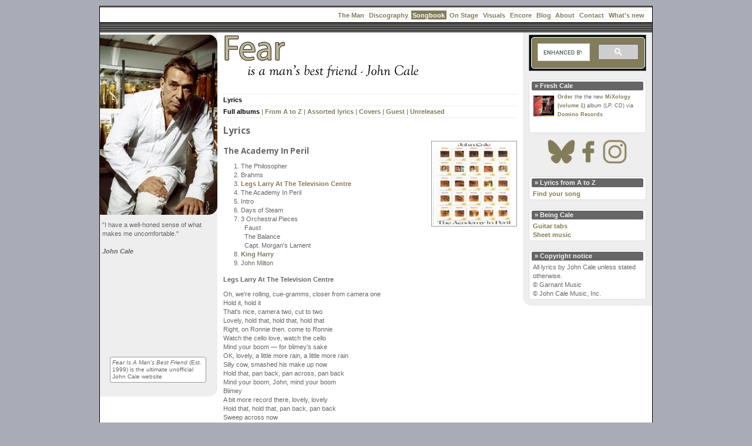

--- FILE ---
content_type: text/html
request_url: https://werksman.home.xs4all.nl/cale/lyrics/academy_in_peril.html
body_size: 1370
content:
<!DOCTYPE html>

<html lang="en">
<head>
<meta charset="UTF-8">

<title>Lyrics The Academy In Peril - John Cale</title>

<script src="../scripts/generic.js"></script>

<link rel="stylesheet" type="text/css" href="../css/main.css">
<link rel="stylesheet" type="text/css" href="../css/topnav.css">

</head>

<body>
<a name="top"></a>
<div id="frame">

	<div id="topnavheader"><script src="../scripts/topnav_lyrics.js"></script></div>

	<div id="contentheader"><img src="../trans.gif" width="898" height="10" alt="" /></div>
	
<!-- left column -->
<div id="contentleft"><img src="../img/cale_home_big_02.jpg" width="200" height="307" alt="John Cale" />

<script src="../scripts/random_quote.js"></script>

</div>

	<!-- content column -->
	<div id="contentcenter"><a href="../index.html"><img src="../img/heading_home.png" width="332" height="79" alt="Fear Is A Man's Best Friend - John Cale" style="float: left; border: 0px;" /></a> 

<br clear="all" />

<script src="../scripts/nav_lyrics_albums.js"></script>

<h1>Lyrics</h1>
 
<a href="../disc/academy_in_peril.html"><img src="../disc/academy.jpg" alt="The Academy In Peril" width="140" height="140" /></a>
 
<h2>The Academy In Peril</h2>

<ol>
	<li>The Philosopher</li>
	<li>Brahms</li>
	<li><a href="#legs_larry">Legs Larry At The Television Centre</a></li>
	<li>The Academy In Peril</li>
	<li>Intro</li>
	<li>Days of Steam</li>
	<li>3 Orchestral Pieces<br />
		&nbsp;&nbsp;Faust<br />
		&nbsp;&nbsp;The Balance<br />
		&nbsp;&nbsp;Capt. Morgan's Lament</li>
	<li><a href="#king_harry">King Harry</a></li>
	<li>John Milton</li>
</ol>


<h3><a name="legs_larry">Legs Larry At The Television Centre</a></h3>

<p>Oh, we're rolling, cue-gramms, closer from camera one<br />
Hold it, hold it<br />
That's nice, camera two, cut to two<br />
Lovely, hold that, hold that, hold that<br />
Right, on Ronnie then. come to Ronnie<br />
Watch the cello love, watch the cello<br />
Mind your boom &#151; for blimey's sake<br />
OK, lovely, a little more rain, a little more rain<br />
Silly cow, smashed his make up now<br />
Hold that, pan back, pan across, pan back<br />
Mind your boom, John, mind your boom<br />
Blimey<br />
A bit more record there, lovely, lovely<br />
Hold that, hold that, pan back, pan back<br />
Sweep across now<br />
Twisle around, lovely<br />
For goodness' sake, look he spilled brandy on his trouser suit now<br />
Low down, close shot, get his leg in, that's right<br />
Cut off the cello<br />
Lovely, hold it<br />
That's very nice, very nice<br />
Keep the rain coming, Vera, keep the rain coming<br />
Pan across, pan back, hold it<br />
Now go in for the kill<br />
It does look nice in this light<br />
Yes, it's worked out very well, very, very well<br />
The whole thing's bloody mad, if you ask me<br />
Oh, this silly crone<br />
Right, roll the captions, roll the captions<br />
Where is he?</p>

<p>[<a href="#top">top</a>]</p>

<h3><a name="king_harry">King Harry</a></h3>

<p>All hail King Harry<br />
but a whisper of your former self say I<br />
Your wives are all dead<br />
Sail away say I</p>

<p>France can burn<br />
while your sons lie warm<br />
Come Xmas in the tower<br />
Alas Alas King Harry<br />
Sail away say I.</p>

<br clear="all" />

	</div>

	<!-- right column -->
	<div id="contentright">
<script src="../scripts/metanav02.js"></script>
<script src="../scripts/metanav_lyrics.js"></script>

	</div>
	<br clear="all" />
	
<!-- footer -->
<div id="contentfooter"><p><a href="../about_me.html" class="credits">&copy; 1999-<script>
<!--
var year = currentTime.getFullYear()
d.write(year)
// -->
</script> Hans Werksman</a></p></div>

</div>

</body>
</html>

--- FILE ---
content_type: text/css
request_url: https://werksman.home.xs4all.nl/cale/css/main.css
body_size: 3184
content:
body {
	text-align : center;
	background-color : #A9ACB6;
 	margin-top : 0; 
	color : #000;
}

/*	Google searchbox width */

.searchBox form {
	width: 210px;
	background-color: #827c58 !important; 
	margin: -10px  !important;
	padding: 10px  !important;
}

.gsc-search-box form {
	margin: 0px  !important;
	padding: 5px  !important;
	background: #fff !important;
} 

/* Sortable tables */
table.sortable thead {
    cursor: grab;
}

.w310 {
	width: 310px;
}

h2.home {
	background-color: #eeeeee;
	margin-top: 15px;
	padding-top: 0px;
	padding-left: 5px;
	width: 400px;
	background-image : url(curve_bottom_right.png);
	background-repeat : no-repeat;
	background-position : left bottom;
}	

a {
	text-decoration : none;
	font-weight : bold;
	color : #827c58;
}

h3 a {
	color: #666;
}
	  
a:hover {
	text-decoration : underline;
	font-weight : bold;
	color : #fff;
	background-color : #827c58;
}
	  
a.credits:link {
	text-decoration : none;
	color : #fff;
	font-weight : normal;
	background : #000;
}

a.credits:active {
	text-decoration : none;
	color : #fff;
	font-weight : normal;
	background : #000;
}

a.credits:hover {
	text-decoration : underline;
	color : #fff;
	font-weight : normal;
	background : #000;
}

a.credits:visited {
	text-decoration : none;
	color : #fff;
	font-weight : normal;
	background : #000;
}

 #frame {
	width : 940px;
	margin-right : auto;
	margin-left : auto;
	margin-top : 10px;
	padding : 0;
	text-align : left;
	background : #fff;
	border : 1px solid #000000;	
	font-family : Verdana, Helvetica, Arial, sans-serif;
	font-size : 0.7em;
	line-height : 1.4em;
	font-weight : normal;
	color : #666;
}

#topnavheader {
	float: right;
	background: white !important;
}

#contentleft {
	width : 200px;
	padding : 0;
	float : left;
	color : #666;
	background : #eee;
	height : 621px;
	border-bottom-right-radius: 15px;
	margin-bottom: 20px;
}

#contentleft img {
	float : left;
	margin-right : 0px;
	margin-bottom: 10px;
	margin-top: 4px;
	padding: 0px;
	border-radius: 0px 15px 15px 0px;
	-webkit-border-radius: 0px 15px 15px 0px;
}	

#contentcenter, #contentsheetmusic {
	width : 520px;
	padding : 0;
	margin-bottom: 20px;
	float : left;
	min-height : 620px;
	color : #666;
	background : #fff;
}

#contentpics {
	width : 520px;
	padding : 0;
	margin-bottom: 20px;
	float : left;
	min-height : 550px;
	color : #666;
	background : #fff;
}

	  
#contentpics img {
	float : left;
	margin-left : 10px;
	margin-right : 0px;
	border : 1px solid #dcdcdc;
	padding: 2px;
}	   

#contentsheetmusic img {
	float : left;
	margin-left : 10px;
	margin-right : 0px;
	padding: 0px;
}	   


#contenttabs {
	width : 740px;
	padding : 0;
	float : left;
	min-height : 550px;
	color : #666;
	background : #fff;
}

#upperleftsmallnav {
	float : right;
	width : 200px;
	padding : 10px;
	color : #666;
	background : #eee;
	border-bottom-left-radius: 15px;
}

#metanav {
	background-image : url(curve_top_right.png);
	background-repeat : no-repeat;
	background-position : left top;
	background-color: blue !important;
}

#upperleftsmallnav a {
	background-color : #eee;
	color : #827c58;
}

#contentcenter h3, #contentcenter p {
	margin : 0 10px 10px;
	width: 340px;
}

#contentpics h3 {
	margin : 0 10px 10px;
}

#contentcenter img {
	float : right;
	margin-left : 10px;
	margin-right : 10px;
	margin-bottom: 2px;
	border : 1px solid #999;
	padding: 2px;
}

#contentcenter table {
margin : 0 10px 10px;
}

td h3 {
	width: 140px !important;
}

/* right column */

#contentright {
	width : 200px;
	padding-left: 10px;
	padding-right: 10px;	
	padding-bottom: 10px;	
	padding-top: 4px;
	float : left;
	background : #eee;
	color: #666;
	margin-bottom: 5px;
	border-bottom-left-radius: 15px;
}

#contentrightnew {
	width : 220px;
	padding : 0px;
	float : left;
	background : #eee;
	color: #666;
	margin-bottom: 5px;
	border-bottom-left-radius: 15px;
}

#contentright a {
	background-color : #eee;
	color : #827c58;
}

#contentright a.selected {
	background-color : #eee;
	color : #000;
}

#contentright a.selectedsmall {
	background-color : #eee;
	color : #000;
	font-size: 9px;
}

#contentrighttabs {
	width : 90px;
	padding : 10px;
	float : left;
	color: #666;
	background : #eee;
	border-bottom-left-radius: 15px;
}

#contentright img {
	border : 1px solid #dcdcdc;
}


#contentheader {
	background : #666;
	color: #fff;
	padding : 0;
	background-image : url(backcale.gif);
}

#contentfooter {
	color : #999;
	margin : 0px;
	border-top: 1px solid #8e845f;
	background: #000;
	border-bottom: 2px solid #8e845f;
}	

#contentfooter p {
	padding : 2px 0 2px 2px;
	margin-bottom : 0;
}

p, h1, h2, h4, h5, pre {
	margin : 0 10px 10px;
}

/* headings formatting */

h1, h2, h4, h5 {
font-family: 'Open Sans', sans-serif;
}

h1 {
	font-size : 1.4em;
	padding-top : 14px;
	font-weight: 700;
}

h2 {
	font-size : 1.2em;
	padding-top : 10px;
	width: 340px;
}

h3 {
	font-size : 1em;
	padding-top : 2px;
	margin-bottom : 0;
}

h4 {
	font-size : 1.0em;
	padding-top : 2px;
	margin-bottom : 0px;
}

h5 {
	font-size : 1.0em;
	padding-top : 2px;
	font-style: italic;
	font-weight: 400;
}

pre {
	font-size : 1.3em;
	color : #000;
	background-color : #eeeeee;
	padding: 5px;
	border: 1px solid #999;
	margin-top: 10px;
}

/* blockquote formatting */

blockquote {
 	background-color: #eee;
	padding-left: 50px;
	color: #666;
	border: #dcdcdc 1px solid;
	padding: 3px;
	margin-left: 20px;
	margin-right: 0px;
	width: 310px !important;
	border-radius: 5px 0px;
	-webkit-border-radius: 5px;
	
}		
	
blockquote a {
	color: #827c58 !important;
	background-color: #eee;
}

blockquote a:hover {
	color: black;
	background-color: #eee;
}

.right {
	text-align: right;
}

/* form stuff */ 


#contentright form {
	background: #827c58 !important;
	color: #fff;
	border: 1px solid #fff; 
	padding-bottom: 7px;
	border-radius: 5px;
	background: #fff;
}

#contenttabs form {
	background: #827c58;
	color: #fff;
	border: 1px solid #fff;
	padding-bottom: 7px;
}

#contentright form a {
	background: transparent;
	color: #fff;
	font-weight: normal;
}

#contenttabs form a {
	background: transparent;
	color: #fff;
	font-weight: normal;
}

#contentright form a:hover {
	background: #fff;
	color: #827c58;
	font-weight: normal;
}

#contenttabs form a:hover {
	background: #fff;
	color: #827c58;;
	font-weight: normal;
}

/* form formatting */

form {
	border-radius: 5px;
	-webkit-border-radius: 5px;
}

table#form {
	background-color: #dcdcdc;
	border: 1px solid #666;
	padding: 5px;
	border-radius: 5px;
}

#form td {
	padding: 3px;
}

label {
	 cursor: pointer; 
}
 
.rightform {
	text-align: right;
	width: 80px;
	font-weight: bold;
}

select {
	font-size : 1em;
}

input, textarea {
	border-radius: 3px;
	-webkit-border-radius: 3px;		
}

.input {
	font-family : "Courier New", Courier, monospace;
	font-weight : normal;
	font-size : 1.1em;
	line-height : 1.2em;
	border : 1px solid #827c58;
	padding: 2px;
	border-radius: 5px;
	-webkit-border-radius: 5px;			
}

.input:focus {
	font-family : "Courier New", Courier, monospace;
	font-weight : normal;
	font-size : 1.1em;
	line-height : 1.2em;
	border : 1px solid #666;
	padding: 2px;
	background-color: #eeeeee;
}

.inputsearch {
	font-family : "Courier New", Courier, monospace;
	font-weight : normal;
	font-size : 1.1em;
	line-height : 1.2em;
	border : 1px solid #eeeeee;
	padding: 2px;
	color: #999; 
	background-image: url(search-fade.png);
	background-position: top left;
	background-repeat: repeat-x;
}

.inputsearch:focus {
	font-family : "Courier New", Courier, monospace;
	font-weight : normal;
	font-size : 1.1em;
	line-height : 1.2em;
	border : 1px solid #eeeeee;
	padding: 2px;
	color: #000;
}

select:focus {
	background-color: #eeeeee;
}

input.send {
	color : #beb996;
	font-weight : bold;
	background : #000;
	border : 1px solid #827c58;
	text-align : center;
	font-size : 0.9em;
	line-height : 1.2em;
	padding: 2px;
	width : 66px;
}

input.sendsearch {
	color : #f4f4f4;
	font-weight : bold;
	background : #fff;
	border : 1px solid #eeeeee;
	text-align : center;
	font-size : 0.9em;
	line-height : 1.2em;
	padding: 2px;
	width : 66px;
	margin-left: 1px;
	border-radius: 5px;
	-webkit-border-radius: 5px;			
}

/* list stuff */

ul {
	margin-left: 1em;
	padding: 4px;
}

#contentcenter ul li {
	padding: 0px 0px 0px 12px;
	background: url(list.gif) no-repeat;
	list-style-type: none;
} 

#contentcenter li li {
	padding: 0px 0px 0px 12px;
	background: url(list.gif) no-repeat;
	list-style-type: none;
	margin-left: 0px;
} 

#contentpics ul li {
	padding: 0px 0px 2px 12px;
	background: url(list.gif) no-repeat;
	list-style-type: none;
}

#contenttabs ul li {
	padding: 0px 0px 2px 12px;
	background: url(list.gif) no-repeat;
	list-style-type: none;
} 

/* for the subnav stuff */


.subnav {
	margin-top : 20px;
	border-top : 1px solid #eee;
	padding-top : 2px;
	border-bottom : 1px solid #eee;
	padding-bottom : 2px;
	margin-left: 10px;
	margin-right: 10px;	
	margin-bottom: 0px;
}

.subnav2 {
	border-top : 1px solid #eee;
	padding-top : 2px;
	margin-top: 2px;
}

.subnavtop {
	border-bottom : 1px solid #eee;
	padding-bottom : 2px;
	margin-bottom: 2px;
}


.subnav strong {
	color : #000;
	background-color : #fff;
}

.selected {
	font-weight : bold;
	color : #000;
}

a.selectedname {
	font-weight : bold;
	color : #666;
}

a.selectedname:hover {
	font-weight : bold;
	color : #666;
	background-color : #fff;
	text-decoration: none;	
}


a.selected:link {
	color : #000;
	text-decoration : none;
	background-color : #fff;
	font-size : 11px;
}
a.selected:active {
	color : #f4f4f4;
	text-decoration : none;
	background-color : #fff;
	font-weight : bold;
	font-size : 11px;
}

a.selected:hover {
	text-decoration : underline;
	border-width : 2px;
	color : #fff;
	background-color : #827c58;
	font-size : 11px;
}
a.selected:visited {
	color : #000;
	background-color : #fff;
	text-decoration : none;
	font-weight : bold;
	font-size : 11px;
}

/* for the interviews section */

.question {
	font-style: italic;
}

.greyblockright {
	float: right;
	border: 1px solid #8e845f;
	padding: 5px;
	margin-right: 10px;
	margin-left: 10px;
	background: #beb996;
	color: #00000e;
	width: 110px;
	line-height : 1.4em;
	display: inline;	
}

.setlist {
	float: right;
	padding: 3px 5px 3px 5px;
	margin-right: 10px;
	margin-left: 10px;
	background: #beb996;
	color: #00000e;
	width: 134px;
	line-height : 1.4em;
	display: inline;	
	font-size: 0.9em;
}

.greyblockright a {
	background: #beb996; 
	color: #000;
}


/* submenu stuff */


.submenu {
	float: right;
	margin-right : 10px;
	padding: 3px 5px 3px 5px;
	background: #beb996;
	color: #00000e;
	line-height : 1.4em;
	width: 136px;
	border: 1px solid #dcdcdc;
	border-radius: 5px;
}


.submenu h3 {
	margin: 0px 0px 5px !important;
	padding: 0px 3px;
	width: 130px !important; 
	border: 1px solid #dcdcdc;
	border-radius: 5px;
	-webkit-border-radius: 5px;	
	background: #666;	
	color: #f4f4f4;
}

.submenu img {
	float: left !important;
	border: 0px !important;
	padding: 0px  !important;
	margin: 0px !important;
}

.submenu h4 {
	margin-left: 0px;
	width: 80px;
}

.submenu ul {
	list-style: none;
	margin: 10px 0 0 0;
	padding: 0;
	list-style: none;
	width: 113px !important; /* you need the important thingy for IE */
}

.threecolumns ul {
	list-style: none;
	margin: 0;
	padding-left: 0px;
	width: 155px !important; /* you need the important thingy for IE */
}

.submenu li {
	display: block;
	padding: 0px;
	background: #beb996 !important;
	color: #00000e;
	line-height : 1.4em;
	background: url(list.gif) no-repeat !important;	
	width: 113px;	
}

.submenu li a:hover {
	background: #beb996; 
	color: #fff !important;
	background: url(list.gif) no-repeat;	
}

.submenu li a:visited {
	background: #beb996; 
	color: #00000e !important;
}

.submenu a {
	background: #beb996 !important;
	color: #00000e !important;
}

.submenu a:hover {
	background: #beb996 !important;
	color: #fff !important;
}

/* table stuff */

tr {
	vertical-align: top;
}

th {
	background-color: #eeeeee;
	padding-left: 2px;
	color: #666;
}

/* homepage only */

#contentcenter .line  {
padding-bottom : 2px;
border-bottom : 1px solid #eee;
width: 400px;
}

#contentcenter .intro  {
width: 400px;
}

contentcenter p {
width : 340px;
}

#contentcenterhome {
width : 360px;
}

#contentcenterhome p {
width : 360px;
}

#contenttabs p {
width : 340px;
}

#contentcenter ul {
width : 300px;
}


#contentcenter blockquote {
width : 290px;
}

#contentcenter table p {
width : 210px;
}

#contentcenter table ul {
width : 190px;
}

blockquote a:link {
background: #eeeeee;
}

blockquote a:visited {
background: #eeeeee;
}

.byline {
font-size: smaller;
}

.picleftmargin {
	margin-right: 10px !important;
}

/* twitter */ 

#wanted, .rightcolumnbox  {
	background: white;
	padding: 2px;
	border: 1px solid #dcdcdc;
	border-radius: 5px;
}

.rightcolumntext {
	padding-top: 4px;
	padding-left: 4px;
	padding-right: 4px;
}

.rightcolumnthanks {
	padding-top: 4px;
	padding-left: 4px;
	padding-right: 4px;
	font-size: smaller;
}		
	
#wanted  h3, .rightcolumnbox  h3 {
	margin-top: 0px;
	padding-top: 0px;
	padding-left: 5px;
	margin-bottom: 0px;
	margin-left: 2px;
	margin-right: 2px;	
/* 	background: #827c58; */
	background: #666;
	color: #f4f4f4;
	border-radius: 2px;
	-webkit-border-radius: 2px;	
}


#wanted a, .rightcolumnbox a {
	background: transparent !important;
}

#wanted ul, .rightcolumnbox ul {
	margin-top: 0px;
	margin-bottom: 0px;
	margin-left: 0px;
}


#wanted li, .rightcolumnbox li {
	padding: 0px 0px 0px 12px;
	background: url(list.gif) no-repeat;
	list-style-type: none;
	margin-top: 0px;
} 

blockquote ul {
	margin-top: 0px;
	margin-bottom: 0px;
	margin-left: 0px;
}

blockquote li {
	padding: 0px 0px 0px 12px;
	background: url(list.gif) no-repeat;
	list-style-type: none;
	margin-top: 0px;
} 

/*lightbox stuff goes here */

#lightbox	{
	position: absolute;
	left: 0;
	width: 100%;
	z-index: 100;
	text-align: center;
	line-height: 0;
}

#lightbox img { width: auto; height: auto; }
#lightbox a img{ border: none; }

#outerImageContainer{ position: relative; background-color: #fff; width: 250px; height: 250px; margin: 0 auto; }
#imageContainer	{
padding: 10px;
}

#loading{ position: absolute; top: 40%; left: 0%; height: 25%; width: 100%; text-align: center; line-height: 0; }
#hoverNav{ position: absolute; top: 0; left: 0; height: 100%; width: 100%; z-index: 10; }
#imageContainer>#hoverNav{ left: 0;}
#hoverNav a {outline: none;}

#prevLink, #nextLink{ width: 49%; height: 100%; background-image: url([data-uri]); /* Trick IE into showing hover */ display: block; }
#prevLink { left: 0; float: left;}
#nextLink { right: 0; float: right;}
#prevLink:hover, #prevLink:visited:hover { background:url(https://werksman.home.xs4all.nl/cale/css/prevlabel.gif) left 15% no-repeat;
}
#nextLink:hover, #nextLink:visited:hover { background: url(https://werksman.home.xs4all.nl/cale/css/nextlabel.gif) right 15% no-repeat; }

#imageDataContainer{ font: 10px Verdana, Helvetica, sans-serif; background-color: #fff; margin: 0 auto; line-height: 1.4em; overflow: auto; width: 100%;}

#imageData{	padding:0 10px; color: #666; }
#imageData #imageDetails{ width: 70%; float: left; text-align: left; }	
#imageData #caption{ font-weight: bold;	}
#imageData #numberDisplay{ display: block; clear: left; padding-bottom: 1.0em;	}			
#imageData #bottomNavClose{ width: 66px; float: right;  padding-bottom: 0.7em; outline: none;}	 	

#overlay{ position: absolute; top: 0; left: 0; z-index: 90; width: 100%; height: 500px; background-color: #c0c0c0;}



--- FILE ---
content_type: text/css
request_url: https://werksman.home.xs4all.nl/cale/css/topnav.css
body_size: 321
content:
#topnavheader {
	width: 932px;
	border-bottom: 2px black solid;
	border-top: 2px solid #8e845f;
	float: right;
	background: #fff !important;
	padding: 4px;
}

#nav, #nav ul {
	float: right;
	list-style: none;
	line-height: 1;
	background: white;
	font-weight: bold;
	padding: 0;
	border: solid #eeeeee;
	border-width: 1px 0;
	margin: 0 5px 0 0;
}

#nav a {
	display: block;
	color: #827c58;
	text-decoration: none;
	padding: 0.25em 0.25em 0.1em;
}

#nav a.selected {
	background: #827c58 !important;
	color: white;
}

#nav a:hover {
	color: #fff;
	background: #827c58;
}

#nav li {
	float: left;
	padding: 0 0.1em;
}

#nav li ul {
	position: absolute;
	left: -999em;
	height: auto;
	width: 14.4em;
	w\idth: 13.9em;
	font-weight: normal;
	border-width: 0.1em;
	margin: 0;
}

#nav li li {
	padding-right: 0.25em;
	width: 13.5em;
	border-bottom: 0.1em #eeeeee solid;
}

#nav li ul a {
	width: 15em;
	w\idth: 12.5em;
	font-weight: normal;
}

#nav li ul a.selected {
	background: #827c58 !important;
	color: white;
	padding-right: 1.40em;
}

#nav li ul ul {
	margin: -1.75em 0 0 14em;
}

#nav li:hover ul ul, #nav li:hover ul ul ul, #nav li.sfhover ul ul, #nav li.sfhover ul ul ul {
	left: -999em;
}

#nav li:hover ul, #nav li li:hover ul, #nav li li li:hover ul, #nav li.sfhover ul, #nav li li.sfhover ul, #nav li li li.sfhover ul {
	left: auto;
	color: white !important;
}

#nav li:hover, #nav li.sfhover {
	background: #c0c0c0;
	color: #fff !important;
}


--- FILE ---
content_type: text/javascript
request_url: https://werksman.home.xs4all.nl/cale/scripts/metanav02.js
body_size: 484
content:
d.write("<div class=\"searchBox\">");
  (function() {
    var cx = '001589144104944132817:tbnoy4pp7_o';
    var gcse = document.createElement('script');
    gcse.type = 'text/javascript';
    gcse.async = true;
    gcse.src = 'https://cse.google.com/cse.js?cx=' + cx;
    var s = document.getElementsByTagName('script')[0];
    s.parentNode.insertBefore(gcse, s);
  })();
d.write("<gcse:search></gcse:search>");
d.write("</div>");

var fresh =' <scr' + 'ipt type="text\/ja' + 'vas' + 'cript" src="https://werksman.home.xs4all.nl/cale/scripts/freshcale.js?dev=' + Math.floor(Math.random() * 100) + '\"><\/' + 'sc' + 'ript>';
d.write(fresh);  


--- FILE ---
content_type: text/javascript
request_url: https://werksman.home.xs4all.nl/cale/scripts/metanav_lyrics.js
body_size: 1091
content:


d.write("<br /><div class=\"rightcolumnbox\">");
d.write("<h3>&raquo; Lyrics from A to Z</h3>")
d.write("<div class=\"rightcolumntext\">");
if (d.title == 'John Cale - Lyrics from A to Z')
{
d.write("<strong style='color: black;'>Find your song</strong><br />");
}
else
{
d.write("<a href=\"../lyrics/alfabet.html\">Find your song</a><br />")
}
d.write("</div></div>");


d.write("<br /><div class=\"rightcolumnbox\">");
d.write("<h3>&raquo; Being Cale</h3>")
d.write("<div class=\"rightcolumntext\">");

if (d.title == 'John Cale - Tabs')
{
d.write("<strong style='color: black;'>Guitar tabs</strong><br />");
}
else
{
d.write("<a href=\"../tabs/index.html\">Guitar tabs</a><br />");
}
if (d.title == 'John Cale - Sheet music')
{
d.write("<strong style='color: black;'>Sheet music</strong>");
}
else
{
d.write("<a href=\"../sheetmusic/index.html\">Sheet music</a>");
}
d.write("</div></div>");


d.write("<br /><div class=\"rightcolumnbox\">");
d.write("<h3>&raquo; Copyright notice</h3>");
d.write("<div class=\"rightcolumntext\">");
d.write("All lyrics by John Cale unless stated otherwise.<br />");
d.write("&copy; Garnant Music<br />");
d.write("&copy; John Cale Music, Inc.");
d.write("</div></div>");






--- FILE ---
content_type: text/javascript
request_url: https://werksman.home.xs4all.nl/cale/scripts/nav_lyrics_albums.js
body_size: 244
content:
d.write("<div class=\"subnav\"><div class=\"subnavtop\"><a class=\"selected\" href=\"index.html\">Lyrics</a></div><a class=\"selected\" href=\"index.html#full\">Full albums</a> | <a href=\"alfabet.html\">From A to Z</a> | <a href=\"index.html#assorted\">Assorted lyrics</a> | <a href=\"index.html#covers\">Covers</a> | <a href=\"index.html#guest\">Guest</a> | <a href=\"index.html#unreleased\">Unreleased</a></div>");

--- FILE ---
content_type: text/javascript
request_url: https://werksman.home.xs4all.nl/cale/scripts/generic.js
body_size: 3283
content:
/* default vars */

var d = document;
var IE   = (navigator.userAgent.indexOf("MSIE") != -1);
var currentTime = new Date()

/* kill frames */

 if (self != top) top.location.href = window.location.href;

/* remove default text in search box */ 
 
 function removeStartText(obj) 
{
	if (obj.value != ""){
		obj.value = "";
	}
}

/* load topnav thingy */
 
sfHover = function() {
	var sfEls = document.getElementById("nav").getElementsByTagName("LI");
	for (var i=0; i<sfEls.length; i++) {
		sfEls[i].onmouseover=function() {
			this.className+=" sfhover";
		}
		sfEls[i].onmouseout=function() {
			this.className=this.className.replace(new RegExp(" sfhover\\b"), "");
		}
	}
}
if (window.attachEvent) window.attachEvent("onload", sfHover); 
 
/* import nifty js stuff for photo enlargement */
 
var photo1 =' <scr' + 'ipt type="text\/ja' + 'vas' + 'cript" src="https://werksman.home.xs4all.nl/cale/js/prototype.js"><\/' + 'sc' + 'ript>';
d.write(photo1); 
var photo2 =' <scr' + 'ipt type="text\/ja' + 'vas' + 'cript" src="https://werksman.home.xs4all.nl/cale/js/scriptaculous.js?load=effects,builder"><\/' + 'sc' + 'ript>';
d.write(photo2); 
var photo3 =' <scr' + 'ipt type="text\/ja' + 'vas' + 'cript" src="https://werksman.home.xs4all.nl/cale/js/lightbox.js"><\/' + 'sc' + 'ript>';
d.write(photo3);   
 
/* detect OS */
 
var WIN = navigator.userAgent.indexOf("Win") != -1;
var MAC = navigator.userAgent.indexOf("Mac") != -1;
var LIN = navigator.userAgent.indexOf("Lin") != -1;


/* rollover banana */

var iversion = -1;
var roll=false;

function version() {
    if (iversion != -1) return roll;

        if (navigator.appName.indexOf("Netscape") != -1) { // Netscape
                if (navigator.userAgent.indexOf("Mozilla/") != -1)
                        iversion = parseFloat(navigator.appVersion)
                else
                        iversion = 1;
                roll = (iversion>=3);
        } else {  // Not netscape.
                if (navigator.appName.indexOf("Internet Explorer") != -1) {
                        if (navigator.userAgent.indexOf("Mozilla/") != -1) 
                                iversion = parseFloat(navigator.appVersion)
                        else
                                iversion = 1;
                } else {
                        iversion = 1;
                }
                roll = (iversion>3);
        }
        return roll;
}

if (version()) {
           but1n        = new Image(140,140);
           but1o        = new Image(140,140);
           but1n.src    = "https://werksman.home.xs4all.nl/cale/img/roll/banana_unpeel.gif";
           but1o.src    = "https://werksman.home.xs4all.nl/cale/img/roll/banana_peel.gif";
           but2n        = new Image(128,176);
           but2o        = new Image(128,176);
           but2n.src    = "https://werksman.home.xs4all.nl/cale/img/books/book_welsh2.jpg";
           but2o.src    = "https://werksman.home.xs4all.nl/cale/img/books/book_welsh.jpg";		   
		   
  

}

function chimg(pic,name) {
                if (roll) {
                        pic.src = name.src;
                } 
}

/* include shortcut icon */
d.write("<link rel=\"shortcut icon\" href=\"https://werksman.home.xs4all.nl/cale/cale.ico\"></link>");

d.write("<link href=\"https://fonts.googleapis.com/css?family=Open+Sans:700\" rel=\"stylesheet\"></link>");





--- FILE ---
content_type: text/javascript
request_url: https://werksman.home.xs4all.nl/cale/scripts/freshcale.js?dev=91
body_size: 2520
content:
d.write("<br /><div class=\"rightcolumnbox\">");
d.write("<h3>&raquo; Fresh Cale</h3>")

d.write("<div class=\"rightcolumnthanks\">");

d.write("<a href=\"https://www.cherryred.co.uk/john-cale-ship-of-fools-the-island-albums-3cd-remastered-box-set\"><img src=\"https://werksman.home.xs4all.nl/cale/disc/mixology_35.jpg\" width=\"35\" height=\"35\" alt=\"MiXology (volume 1)\" style=\"float: left; margin-right: 5px; margin-bottom: 25px; margin-top: 4px\" /></a> <a href=\"https://www.dominomusic.com/releases/john-cale/mixology-volume-1/limited-edition-lp\" target=\"_blank\">Order</a> the the new <a href=\"https://werksman.home.xs4all.nl/cale/disc/mixology.html\">MiXology (volume 1)</a> album (LP, CD) via <a href=\"https://www.dominomusic.com/releases/john-cale/mixology-volume-1/limited-edition-lp\" target=\"_blank\">Domino Records</a>");


d.write("<br clear=\"all\" />");

// d.write("<a href=\"https://www.cherryred.co.uk/john-cale-ship-of-fools-the-island-albums-3cd-remastered-box-set\"><img src=\"https://werksman.home.xs4all.nl/cale/disc/academy_35.jpg\" width=\"35\" height=\"35\" alt=\"The Academy in Peril\" style=\"float: left; margin-right: 5px; margin-bottom: 25px; margin-top: 4px\" /></a> <a href=\"https://www.dominomusic.com/releases/john-cale/the-academy-in-peril/lp\" target=\"_blank\">Order</a> the remastered and expanded <a href=\"https://werksman.home.xs4all.nl/cale/disc/academy_in_peril.html\">The Academy in Peril</a> album (LP, CD) via <a href=\"https://www.dominomusic.com/releases/john-cale/the-academy-in-peril/lp\" target=\"_blank\">Domino Records</a>");

d.write("</div></div>");

// d.write("<br />");

d.write("<div class=\"rightcolumnthanks\">")
d.write("<div style=\"padding-left: 28px; padding-top: 5px;\"><a href=\"https://bsky.app/hashtag/johncale?author=herecomestheflood.com\" target=\"_blank\"><img src=\"https://werksman.home.xs4all.nl/cale/img/socials/bluesky.png\" width=\"47\" height=\"45\" alt=\"Bluesky\" style=\"border: none;\" /></a><a href=\"http://www.facebook.com/fearisamansbestfriend\" target=\"_blank\"><img src=\"https://werksman.home.xs4all.nl/cale/img/socials/fb.png\" width=\"45\" height=\"45\" alt=\"Facebook\" style=\"border: none;\" /></a><a href=\"http://instagram.com/johncalenews\" target=\"_blank\"><img src=\"https://werksman.home.xs4all.nl/cale/img/socials/instagram.png\" width=\"45\" height=\"45\" alt=\"Instagram\" style=\"border: none;\" /></a>");
// d.write("<br clear=\"all\" />");
// d.write("<img src=\"https://werksman.home.xs4all.nl/cale/img/me/25-years_celebrate.png\" width=\"100\" height=\"100\" alt=\"25 years\" style=\"border: none;\" /></div></div>");

d.write("</div></div>");



--- FILE ---
content_type: text/javascript
request_url: https://werksman.home.xs4all.nl/cale/scripts/random_quote.js
body_size: 6085
content:
d.write("<div style='padding: 4px; margin-top: 100px;'>");

// list the quotes
{
d.write("");
	var quotecount = 25 // > 1 more than the actual number of quotes
	var pick = Math.floor( Math.random()*quotecount );
	var quote = new Array(quotecount);
	quote[0] = "\"Cale's incredible. Everybody knows that.\"<br /><br /><strong><em>Lou Reed<\/em><\/strong><br />";
	quote[1] = "<strong><em>Q<\/em><\/strong>. Was Lou Reed the coolest guy in the Velvets?<br /><br /><strong><em>A<\/em><\/strong>. No.<br />";
	quote[2] = "\"The viola is the saddest of all instruments, and no matter how fast you play you can&#39;t get away from the melancholy.\"<br /><br /><strong><em>John Cale<\/em><\/strong><br />";
	quote[3] = "\"You can easily end up just being a techno guy if you're not careful. You have got to have some humanity in there.\"<br /><br /><strong><em>John Cale<\/em><\/strong><br />";
	quote[4] = "\"All that stuff I couldn&#39;t do on the viola I&#39;m doing now. After all that time when people were just not interested in hearing the instrument, I&#39;m pursuing it.\"<br /><br /><strong><em>John Cale<\/em><\/strong><br />"; 
	quote[5] = "\"Cale was clearly nuts, but it made a change to be working with somebody who had energy and who was both gifted and dedicated to his profession.\"<br /><br /><strong><em>James Young<\/em><\/strong><br />";
	quote[6] = "\"I&#39;m bent on proving that you can make living as a musician and not die young and crazy like Mozart.\"<br /><br /><strong><em>John Cale<\/em><\/strong><br />";
	quote[7] = "\"I have a well-honed sense of what makes me uncomfortable.\"<br /><br /><strong><em>John Cale<\/em><\/strong><br />";
	quote[8] = "\"I&#39;ve said it over and over again that I&#39;m a classical composer, dishevelling my personality by dabbling in rock 'n' roll.\"<br /><br /><strong><em>John Cale<\/em><\/strong><br />";
	quote[9] = "\"John Cale is a fucking elitist. He did not like the people he was playing for. He's Welsh, and they're all nasty bastards.\"<br /><br /><strong><em>Nat Finkelstein<\/em><\/strong><br />";
	quote[10] = "\"Sometimes I wish I wrote more songs, I don&#39;t write anywhere outside the studio. That&#39;s where it always gets done - going blindly into something. To me that's always been important. To go blindly into it.\"<br /><br /><strong><em>John Cale<\/em><\/strong><br />";
	quote[11] = "\"Being a living legend is such a precarious livelihood. It&#39;s like being a bar of soap in a shower which doesn&#39;t have any water in it.\"<br /><br /><strong><em>John Cale<\/em><\/strong><br />";
	quote[12] = "\"I only hope that one day John will be recognized as ... the Beethoven or something of his day. He knows so much about music, he&#39;s such a great musician. He&#39;s completely mad - but that's because he&#39;s Welsh.\"<br /><br /><strong><em>Lou Reed<\/em><\/strong><br />";
	quote[13] = "\"If I&#39;m interested in what I'm doing, other people will be interested in it.\"<br /><br /><strong><em>John Cale<\/em><\/strong><br />"; 
	quote[14] = "\"Even if you're improvising, the fact that beforehand you know certain things will work helps you to make those improvisations successful most of the time.\"<br /><br /><strong><em>John Cale<\/em><\/strong><br />"; 
	quote[15] = "\"I&#39;m content with making records, but I don&#39;t want to be doing the same thing all the time.\"<br /><br /><strong><em>John Cale<\/em><\/strong><br />"; 
	quote[16] = "\"What I enjoy most about being on stage is that the natural instruments give you a greater freedom with texture. When you use natural instruments they have their own resonance.\"<br /><br /><strong><em>John Cale<\/em><\/strong><br />";  
	quote[17] = "\"Make noise, be quiet, learn more.\"<br /><br /><strong><em>John Cale<\/em><\/strong><br />";
	quote[18] = "\"He&#39;s the only musician I&#39;ll mention if people ask who I play with. There&#39;s only one name. He&#39;s the greatest. He has more of an impact on me than any drummer, more than anyone, in my adult life.\"<br /><br /><strong><em>Deantoni Parks<\/em><\/strong><br />";	
 	quote[19] = "\"I don't believe in luck. I believe in knowing what you&#39;re doing, but mistakes are really a valuable commodity in somebody's life; in a creative life... especially if you're into improvisation, which I really am.\"<br /><br /><strong><em>John Cale<\/em><\/strong><br />";
 	quote[20] = "\"See, the beauty of Cale in the beginning was that he really didn't know very much about rock. In fact, he knew next to nothing. So, if you turned him loose on an instrument he wasn't able to play any kind of cliched anything because he didn't know any of the cliches. It was all original.\"<br /><br /><strong><em>Sterling Morrison<\/em><\/strong><br />"; 
 	quote[21] = "\Cataloging everything you've done - I&#39;m not interested in that. I&#39;m interested in different ways of expressing myself. If I&#39;m lucky, it will work.\"<br /><br /><strong><em>John Cale<\/em><\/strong><br />";	
	quote[22] = "\I really had a bad reputation for not doing the same things twice, and really with a vengeance. People would be like, &quot;what is that song?&quot; It&#39;s nice now to get people to expect that. I think I&#39ve worn a groove there that you don&#39;t know quite what it's going to be. But for me, I can&#39;t go on the road and do the same things all the time. Drives me nuts.\"<br /><br /><strong><em>John Cale<\/em><\/strong><br />";
	quote[23] = "\Was Doug Yule a more conventional player than John Cale? Yes, but even Jimi Hendrix was a more conventional player than Cale - pick anyone in rock music - who wasn't a more conventional player than Cale.\"<br /><br /><strong><em>Jonathan Richman<\/em><\/strong><br />";
	quote[24] = "\Any song has to be both elegant and brutal\"<br /><br /><strong><em>John Cale<\/em><\/strong><br />";	
	d.writeln( quote[pick] );
}

d.write("<br /><div style=\"background: white; padding: 3px; border: 1px solid #999; font-size: 0.9em; position: absolute; top: 608px; width: 156px !important; margin-left: 13px; line-height: 1.2em; border-radius:3px\;\"><em>Fear Is A Man's Best Friend</em> (Est. 1999) is the ultimate unofficial John Cale website</div>");

d.write("</div>");


--- FILE ---
content_type: text/javascript
request_url: https://werksman.home.xs4all.nl/cale/scripts/topnav_lyrics.js
body_size: 5416
content:

d.write('<ul id=\"nav\">\n');
d.write('\n');
d.write('<li><a href=\"#\">The Man</a>\n');
d.write('<ul>\n');
d.write('<li><a href=\"../bio/index.html\">Biography</a></li>\n');
d.write('<li><a href=\"../bio/timeline.html\">* Timeline</a></li>\n');
d.write('<li><a href=\"../faq.html\">John Cale FAQ</a></li>\n');
d.write('<li><a href=\"../interviews/index.html\">Interviews</a></li>\n');
d.write('<li><a href=\"../quotes/index.html\">Quotes</a></li>\n');
d.write('<li><a href=\"../text/index.html\">Text files</a></li>\n');
d.write('</ul>\n');
d.write('</li>\n');
d.write('\n');
d.write('<li><a href=\"#\">Discography</a>\n');
d.write('<ul>\n');
d.write('<li><a href=\"../disc/index.html\">Discography</a></li>\n');
d.write('<li><a href=\"../disc/solo.html\">* Solo albums</a></li>\n');
d.write('<li><a href=\"../disc/singles.html\">* Singles, 12 inches,<br><span style=\"\color: white">*&nbsp;</span>CD-singles & CDEP\'s</a></li>\n');
d.write('<li><a href=\"../disc/soundtracks.html\">* Soundtracks</a></li>\n');
d.write('<li><a href=\"../disc/velvets.html\">* Velvet Underground</a></li>\n');
d.write('<li><a href=\"../disc/compilations.html\">* Compilations</a></li>\n');
d.write('<li><a href=\"../ny/index.html\">* New York in the 60s</a></li>\n');
d.write('<li><a href=\"../bootlegs/index.html\">John Cale in Concert</a></li>\n');
d.write('<li><a href=\"../bootlegs/live_and_rare_cd.html\">* Bootleg CDs</a></li>\n');
d.write('<li><a href=\"../bootlegs/live_and_rare_lp.html\">* Bootleg LPs</a></li>\n');
d.write('<li><a href=\"../bootlegs/live_and_rare_45.html\">* 45 rpm singles</a></li>\n');
d.write('<li><a href=\"../bootlegs/live_and_rare_cdr.html\">* Known Setlists</a></li>\n');
d.write('<li><a href=\"../bootlegs/live_and_rare_dvd.html\">* DVD\'s</a></li>\n');
d.write('<li><a href=\"../bootlegs/live_and_rare_etc.html\">* Etcetera</a></li>\n');
d.write('<li><a href=\"../promo/promos.html\">Promos</a></li>\n');
d.write('<li><a href=\"../samplers/index.html\">Samplers and tributes</a></li>\n');
d.write('<li><a href=\"../covers/index.html\">Covering John Cale</a></li>\n');
d.write('<li><a href=\"../guest/index.html\">Guest spots</a></li>\n');
d.write('<li><a href=\"../prod/index.html\">Producing</a></li>\n');
d.write('<li><a href=\"../disc/unreleased_songs.html\">Unreleased Songs</a></li>\n');
d.write('<li><a href=\"../disc/unreleased_soundtracks.html\">Unreleased Soundtracks</a></li>\n');
d.write('</ul>\n');
d.write('</li>\n');
d.write('\n');
d.write('<li><a class=\"selected\" href=\"#\">Songbook</a>\n');
d.write('<ul>\n');
d.write('<li><a class=\"selected\" href=\"index.html\">Lyrics</a></li>\n');
d.write('<li><a href=\"../sheetmusic/index.html\">Sheet music</a></li>\n');
d.write('<li><a href=\"../tabs/index.html\">Tabs</a></li>\n');
d.write('</ul>\n');
d.write('</li>\n');
d.write('\n');
d.write('<li><a href=\"#\">On Stage</a>\n');
d.write('<ul>\n');
d.write('<li><a href=\"../tourdates.html\">Current tour</a></li>\n');
d.write('<li><a href=\"../equipment/index.html\">Equipment</a></li>\n');
d.write('<li><a href=\"../live_reviews/index.html\">Live Reviews</a></li>\n');
d.write('<li><a href=\"../live_reviews/gigs_from_hell.html\">* Gigs from hell</a></li>\n');
d.write('<li><a href=\"../setlists/index.html\">Setlists</a></li>\n');
d.write('<li><a href=\"../stubs/index.html\">Ticket stubs</a></li>\n');
d.write('</ul>\n');

d.write('</li>\n');
d.write('<li><a href=\"#\">Visuals</a>\n');
d.write('\n');
d.write('<ul>\n');
d.write('<li><a href=\"../dvd/index.html\">Cale on DVD</a></li>\n');
d.write('<li><a href=\"../movies/index.html\">Cale in the movies</a></li>\n');
d.write('<li><a href=\"../documentaries/index.html\">Documentaries</a></li>\n');
d.write('<li><a href=\"../pics/index.html\">Photos</a></li>\n');
d.write('<li><a href=\"../promo/index.html\">Promo stuff & press kits</a></li>\n');
d.write('<li><a href=\"../tv/index.html\">TV apppearances</a></li>\n');
d.write('<li><a href=\"../promo/videos.html\">Video clips</a></li>\n');
d.write('</ul>\n');
d.write('</li>\n');
d.write('\n');
d.write('<li><a href=\"#\">Encore</a>\n');
d.write('<ul>\n');
d.write('<li><a href=\"../album_reviews/index.html\">Album Reviews</a></li>\n');
d.write('<li><a href=\"../books.html\">Books</a></li>\n');
d.write('<li><a href=\"../interviews/index.html\">Interviews</a></li>\n');
d.write('<li><a href=\"../links.html\">John Cale on the web</a></li>\n');
d.write('<li><a href=\"../joke.html\">At the Pearly Gates</a></li>\n');
d.write('<li><a href=\"../linktome.html\">Banners</a></li>\n');
d.write('<li><a href=\"../desktops/index.html\">Desktops</a></li>\n');
d.write('<li><a href=\"../quiz.html\">Quiz</a></li>\n');
d.write('<li><a href=\"../ten_commandments.html\">10 commandments</a></li>\n');
d.write('</ul>\n');
d.write('</li>\n');
d.write('\n');
d.write('<li><a href=\"https://www.herecomestheflood.com/search/label/John%20Cale\">Blog</a></li>\n');
d.write('<li><a href=\"#\">About</a>\n');

d.write('<ul>\n');
d.write('<li><a href=\"../about_me.html\">About me</a></li>\n');
d.write('<li><a href=\"../thissite.html\">About this site</a></li>\n');
d.write('<li><a href=\"../copyright.html\">Copyright</a></li>\n');
d.write('<li><a href=\"../disclaimer.html\">Disclaimer</a></li>\n');
d.write('<li><a href=\"../help.html\">Wanna help out?</a></li>\n');
d.write('</ul>\n');
d.write('</li>\n');
d.write('<li><a href=\"../form.html\">Contact</a></li>\n');
d.write('<li><a href=\"../whatsnew.html\">What\'s new</a></li>\n');

d.write('</ul>');
